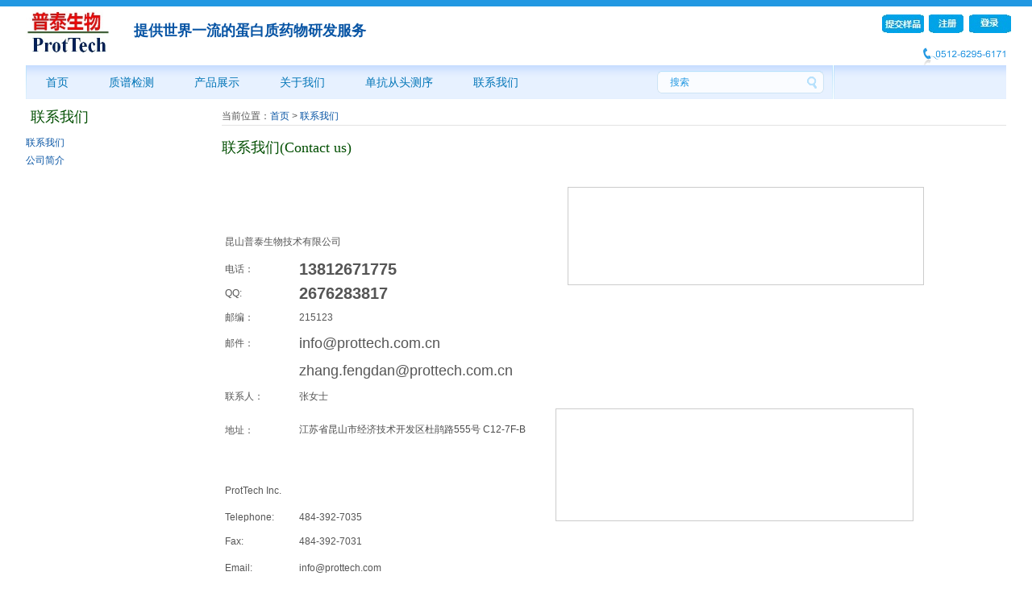

--- FILE ---
content_type: text/html
request_url: http://prottech.com.cn/contact.php?id=1
body_size: 4283
content:
<!DOCTYPE html PUBLIC "-//W3C//DTD XHTML 1.0 Transitional//EN" "http://www.w3.org/TR/xhtml1/DTD/xhtml1-transitional.dtd">
<html xmlns="http://www.w3.org/1999/xhtml">
<head>
<meta http-equiv="Content-Type" content="text/html; charset=utf-8" />
<meta http-equiv="Content-Security-Policy" content="script-src 'self'">
<meta name="Keywords" content="ProtTech Inc.,CHO????????????????, ????????????, ???????, ?????????, ??????, ??????, ??????, ??????, ???????, ??????, Protein ID, Protein Analysis, Protein Service, Mass Spectrometry, Protein Identification, Protein Mass Spectrometry, Protein MS, Protein Fingerprinting, Peptide Sequencing, LCMS, LC-MS, MS sequencing, Proteomics, Protein biomarker, Differential analysis, Biologics, Peptide Mapping, Protein Modifications, Disulfide Bridge, Disulfide Bond, C-terminal Sequencing, N-terminal Sequencing, Antibody Sequencing, De Novo Sequencing, Glycosylation Analysis, SVA, Protein Profiling, PD-L1, PD-1, PNGase F, IL-4, TNF-alpha, Interferon-gamma" />
<meta name="Description" content="ProtTech Inc. is providing world-class services for analyzing proteins, biologics, drug targets and biomarkers. It also provides protein products such as PD-L1, PD-1, PNGase F, IL-4, TNF-alpha, Interferon-gamma" />
<title>联系我们-ProtTech Inc.</title>
<link href="style/main.css" rel="stylesheet" type="text/css" />
</head>
<body>
<div class="wrapper">
	<script src="js/jquery-1.9.1.min.js" type="text/javascript"></script>
<script src="js/foucs.js" type="text/javascript"></script></head>
<div class="header">
	<div class="inner">
        <div class="logo"><a href="index.php"><img src="images/ProtTech_PuTai.jpg" width="104" height="55" align="center"/></a>&nbsp;&nbsp;&nbsp;&nbsp;&nbsp;&nbsp;&nbsp;&nbsp;&nbsp;&nbsp;<font size=4 color=#0754a4><b>提供世界一流的蛋白质药物研发服务</b></font></div>
        <div class="right">
            <div class="lan">
            	<div class="rel">
                                <a href="login.php"><img src="images/c_sample_submit.jpg" width="52" height="23"/></a>&nbsp;&nbsp;
                <a href="reg.php" style="margin-right:4px;"><img src="images/c_register.jpg" width="43" height="23"/></a>
                <a href="login.php"><img src="images/c_login.jpg" width="52" height="23"/></a>
				                </div>
                <div class="choice">

                                </div>
            </div>
            <div class="clearboth"></div>
            <div class="phone"><img src="images/phone.gif" width="110" height="33"/></div>
        </div>
    </div>
    <div class="clearboth"></div>
    <div class="bottom">
    	<div class="nav" id="menu">
    		<ul>
        	<li><a href="index.php">首页</a></li>
        	<li><a href="case.php">质谱检测</a>
            	<ul>
					<li><a href="case_show.php?tid=28"> 蛋白质药物的研发服务</a></li>
					<li><a href="case_show.php?tid=4">蛋白质结构表征</a></li>
					<li><a href="case_show.php?tid=1"> 蛋白质谱鉴定</a></li>
					<li><a href="case_show.php?tid=2">单抗从头测序</a></li>
					<li><a href="case_show.php?tid=26">HLA/MHC 多肽组学检测</a></li>
					<li><a href="case_show.php?tid=3">蛋白突变分析</a></li>
                </ul>
            </li>
            <li><a href="product.php">产品展示</a>
            	<ul>
<li><a href="product.php?tid=18" class="active">产品分类</a></li>					<!-- <li><a href="product.php?tid=18">产品分类</a></li> -->
                </ul>
            </li>
            <li><a href="server.php">关于我们</a>
            	<ul>
					<li><a href="server.php?id=5">公司简介</a></li>
					<li><a href="server.php?id=8">客户合作</a></li>
					<li><a href="server.php?id=9">客户文章</a></li>
					<li><a href="server.php?id=7">客户服务</a></li>
					<li><a href="server.php?id=6">常见问题</a></li>
                </ul>
            </li>
            <li><a href="case_show.php?tid=2">单抗从头测序</a></li>
            <li><a href="contact.php">联系我们</a></li>
        </ul>
        </div>
    	<div class="search">
<script type="text/javascript" src="js/jquery.js"></script>
<script type="text/javascript" src="js/jquery.autocomplete.js"></script>
<link rel="stylesheet" type="text/css" href="js/jquery.autocomplete.css" />
        <form action="product_list.php" method="get" name="search_form" id="search_form">
            <input type="text" class="bar" value="搜索" name="key" onfocus="if(this.value=='搜索'){this.value='';}" onblur="if(this.value==''){this.value='搜索';}" id="search_btn"/>
            <input type="submit" class="btn" value=""/>
        </form>
<script language="javascript">
			$(document).ready(function() {
			$("#search_btn").autocomplete(
			"getsearch.php",
			{
				delay:10,
            	minChars:1,
            	matchSubset:1,
            	matchContains:1,
            	cacheLength:10,
				scrollHeight:220,
            	onItemSelect:selectItem,
            	onFindValue:findValue,
            	formatItem:formatItem,
            	autoFill:false,
        	}
    		);
			});
			function findValue(li) {
    			if( li == null ) return alert("No match!");
				if( !!li.extra ) var sValue = li.extra[0];
				else var sValue = li.selectValue;
				}
			function selectItem(li) { findValue(li);$("#search_form").submit();}
			function formatItem(row) { return row[0];//return row[0] + " (id: " + row[1] + ")"//如果有其他参数调用row[1]，对应输出格式Sparta|896
			}
			function lookupAjax(){
			var oSuggest = $("#search_btn")[0].autocompleter;
			oSuggest.findValue();
			return false;
			}
</script>
    	</div>
        <div class="clearboth"></div>
    </div>
</div>
<div class="clearboth"></div>    <!-- <div class="banner_in"><img src="./images/contact.gif" width="1002" height="182" /></div> -->
	<div class="main">
		<div class="sidebar">
			<div class="side_menu">
				<div class="title"><span>联系我们</span></div>
				<div class="intro">
					<ul>
						<li><a href="contact.php?id=1" class="active">联系我们</a></li>
						<li><a href="contact.php?id=3" class="active">公司简介</a></li>
						<li><a href="contact.php?id=4" class="active"></a></li>
					</ul>
				</div>
			</div>
		</div>
		<div class="side_right">
			<div class="title">
				<div class="weizhi">当前位置：<a href="index.php">首页</a> > <a href="contact.php">联系我们</a></div>
			</div>
			<div class="product_list">
            	<div class="title"><span>联系我们(Contact us)</span></div>
                <div class="contactsub">
					<div class="contact"><p><span style="font-size: 14px;"></span></p><p><br/></p><table cellspacing="0" cellpadding="0"><colgroup><col width="88" style="width: 88px;"/><col width="177" style="width: 177px;"/></colgroup><tbody><tr height="29" class="firstRow" style="height: 29px;"><td width="394" height="29" style="word-break: break-all;" colspan="2">昆山普泰生物技术有限公司</td></tr><tr height="18" style="height: 18px;"><td width="71" height="18" style="border-top-style: none;">电话：</td><td width="571" style="border-top: medium none currentcolor; border-left: medium none currentcolor; word-break: break-all;"><span style="font-size: 20px;"><strong>13812671775</strong></span></td></tr><tr height="18" style="height: 18px;"><td width="71" height="18" style="border-top-style: none; word-break: break-all;">QQ:</td><td width="444" style="border-top-color: currentcolor; border-left-color: currentcolor; border-top-width: medium; border-left-width: medium; border-top-style: none; border-left-style: none; word-break: break-all;"><span style="font-size: 20px;"><strong>2676283817</strong></span><br/></td></tr><tr height="18" style="height: 18px;"><td width="71" height="18" style="border-top-style: none;">邮编：</td><td width="444" style="border-top-color: currentColor; border-left-color: currentColor; border-top-width: medium; border-left-width: medium; border-top-style: none; border-left-style: none;">215123&nbsp;</td></tr><tr height="26" style="height: 26px;"><td width="71" height="26" style="border-top-style: none;">邮件：</td><td width="444" style="border-top-color: currentColor; border-left-color: currentColor; border-top-width: medium; border-left-width: medium; border-top-style: none; border-left-style: none;"><span style="font-size: 18px;">info@prottech.com.cn</span></td></tr><tr height="26" style="height: 26px;"><td width="71" height="26" style="border-top-style: none;"><br/></td><td width="444" style="border-top-color: currentColor; border-left-color: currentColor; border-top-width: medium; border-left-width: medium; border-top-style: none; border-left-style: none;"><span style="font-size: 18px;">zhang.fengdan@prottech.com.cn</span></td></tr><tr height="22" style="height: 22px;"><td width="71" height="22" style="border-top-style: none;">联系人：</td><td width="444" style="border-top-color: currentColor; border-left-color: currentColor; border-top-width: medium; border-left-width: medium; border-top-style: none; border-left-style: none;">张女士</td></tr><tr height="46" style="height: 46px;"><td width="71" height="46" style="border-top-style: none;">地址：</td><td width="444" style="border-top-style: none; border-left-style: none; word-break: break-all;"><p>江苏省昆山市经济技术开发区杜鹃路555号
C12-7F-B</p></td></tr><tr height="18" style="height: 18px;"><td width="394" height="18" style="border-right-color: black;" colspan="2"><br/></td></tr><tr height="27" style="height: 27px;"><td width="394" height="27" colspan="2">ProtTech Inc.</td></tr><tr height="18" style="height: 18px;"><td width="71" height="18" style="border-top-style: none;">Telephone:&nbsp;&nbsp;</td><td width="444" style="border-top-color: currentColor; border-left-color: currentColor; border-top-width: medium; border-left-width: medium; border-top-style: none; border-left-style: none;">484-392-7035</td></tr><tr height="18" style="height: 18px;"><td width="71" height="18" style="border-top-style: none;">Fax:&nbsp;</td><td width="444" style="border-top-color: currentColor; border-left-color: currentColor; border-top-width: medium; border-left-width: medium; border-top-style: none; border-left-style: none;">484-392-7031</td></tr><tr height="29" style="height: 29px;"><td width="71" height="29" style="border-top-style: none;">Email:&nbsp;&nbsp;</td><td width="444" style="border-top-color: currentColor; border-left-color: currentColor; border-top-width: medium; border-left-width: medium; border-top-style: none; border-left-style: none;">info@prottech.com</td></tr><tr height="69" style="height: 69px;"><td width="71" height="44" style="border-top-style: none;">Address: &nbsp; &nbsp;</td><td width="444" height="44" style="border-top-style: none; border-left-style: none; -ms-word-break: break-all;">136 Green Tree Rd., Suite 180 Phoenixville, PA 19460</td></tr></tbody></table><p style="padding: 8px 0px 70px; color: rgb(77, 77, 77); line-height: 1.75em; font-family: Arial, 宋体; font-size: 12px; margin-top: 0px; margin-bottom: 0px; white-space: normal; background-color: rgb(255, 255, 255);"><span style="font-size: 14px;"></span><br/></p></div>
                	<div class="map" style="text-align:right;">
                    	<iframe src="_map.php" style="width:480px;height:140px;border:none;"></iframe>
                       <iframe src="https://www.google.com/maps/embed?pb=!1m18!1m12!1m3!1d3050.3606573414176!2d-75.46960938461262!3d40.134249379399044!2m3!1f0!2f0!3f0!3m2!1i1024!2i768!4f13.1!3m3!1m2!1s0x89c6916dd99dea6b%3A0xef54902fca14221b!2s136%20Green%20Tree%20Rd%2C%20Phoenixville%2C%20PA%2019460!5e0!3m2!1sen!2sus!4v1589295638077!5m2!1sen!2sus" width="442" height="138" frameborder="0" style="border:1px solid #ccc;margin:150px 0 0 0;"></iframe>
                    </div>
                </div>
			</div>
		</div>
	</div>
    <div class="clearboth"></div>
	<div class="footer">
	<div class="inner">
    	<ul>
        	<li class="yi">
            	<ul>
                    <li class="first"><a href="case.php">质谱检测项目</a></li>
					<li><a href="case_show.php?tid=28"> 蛋白质药物的研发服务</a></li>
					<li><a href="case_show.php?tid=4">蛋白质结构表征</a></li>
					<li><a href="case_show.php?tid=1"> 蛋白质谱鉴定</a></li>
					<li><a href="case_show.php?tid=2">单抗从头测序</a></li>
					<li><a href="case_show.php?tid=26">HLA/MHC 多肽组学检测</a></li>
					<li><a href="case_show.php?tid=3">蛋白突变分析</a></li>
                </ul>	
            </li>
            <li>
            	<ul>
                	<li class="first"><a href="product.php">产品展示</a></li>
					<li><a href="product.php?tid=18">产品分类</a></li>
                </ul>
            </li>
        	<li>
            	<ul>
                	<li class="first"><a href="tech.php">技术服务</a></li>
					<li><a href="server.php?id=5">公司简介</a></li>
					<li><a href="server.php?id=8">客户合作</a></li>
					<li><a href="server.php?id=9">客户文章</a></li>
					<li><a href="server.php?id=7">客户服务</a></li>
					<li><a href="server.php?id=6">常见问题</a></li>
                </ul>
            </li>
            <li>
            	<ul>
                	<li class="first"><a href="case_show.php?tid=2">单抗从头测序</a></li>
                    <li><a href="case_show.php?tid=2">单抗从头测序</a></li>
                </ul>
            </li>
            <li>
            	<ul>
                	<li class="first"><a href="contact.php">联系我们</a></li>
                    <li><a href="contact.php?id=1">联系我们</a></li>
                    <li><a href="contact.php?id=3">公司简介</a></li>
                    <li><a href="contact.php?id=4"></a></li>
                </ul>
            </li>
            <li>
            	<ul>
                	<li class="first"><a href="help.php">常见问题</a></li>
                </ul>
            </li>
        </ul>
    </div>
    <div class="clearboth"></div>
	<div class="footer_bottom">
    <p>© 2025 苏州普泰生物技术有限公司 All rights reserved.&nbsp; &nbsp; &nbsp;<a href="https://beian.miit.gov.cn/">苏ICP备19047116号</a></p><script>var _hmt = _hmt || [];
(function() {
  var hm = document.createElement("script");
  hm.src = "//hm.baidu.com/hm.js?acc1a96e2367426025201bda065d117c";
  var s = document.getElementsByTagName("script")[0]; 
  s.parentNode.insertBefore(hm, s);
})();</script>    </div>
</div>

</div>
</body>
</html>


--- FILE ---
content_type: text/css
request_url: http://prottech.com.cn/style/main.css
body_size: 5269
content:
@charset "utf-8";

/* base 公共部分 */
body { font: 12px/22px Arial, "宋体"; color:#555; margin: 0px; text-align:center;}
*{ padding:0; margin:0;}
a { color:#0754a4; text-decoration:none;}
a:hover{ color:#0278b8; text-decoration:none;}
ul,li{ list-style:none;}
img { border:none; }
.clearboth { clear:both; }
.page{ text-align:center; margin:10px 0; width:100%; float:left;}
.page a{ background:#b3b3b3; color:#fff; margin:0 2px; padding:2px 8px;}
.page a.dq,.page a:hover{ background:#555;}

.wrapper{ width:100%; margin:0 auto; text-align:left;}
/*头部*/
.header{width:100%;border-top:8px solid #2298e2;float:left;padding-bottom:10px;}
.header .inner{width:95%;height:38px;margin:0 auto;padding-top:5px;}
.logo{ float:left;}
.header .inner .right{ float:right;text-align:right;}
.header .inner .right .lan{}
.header .inner .right .lan .choice{float:right;padding:22px 14px 4px 0;}
.header .inner .right .lan .choice a{font-size:12px;color:#6d6d6d;line-height:12px;display:inline-block;}
.header .inner .right .lan .rel{float:right;padding-top:5px;}
.header .inner .right .lan .rel a{display:inline-block;width:46px;height:22px;}
/*菜单*/
.header .bottom{width:95%;height:42px;background:url(../images/navbg.gif) left;margin:0 auto;position:relative;}
.nav{width:650px;height:42px;float:left;padding-right:162px;}
.nav ul{}
.nav ul li{float:left;position:relative}
.nav ul li a{ display:block;height:42px;line-height:42px;padding:0 25px; color:#0174b7;float:left;font-size:14px;font-family:Arial;}
.nav ul li a:hover,.header .nav ul li a.dq{}
.bottom .search{}
.bottom .search .bar{position:absolute;left:799px;top:8px;width:169px;height:26px;line-height:26px;background:none;border:none;font-size:12px;color:#2298e2;}
.bottom .search .btn{position:absolute;left:969px;top:8px;width:20px;height:26px;cursor:pointer;background:none;border:none;}
/*二级菜单*/
#menu ul ul { display:none;  position:absolute; top:42px; left:0; z-index:99999; width:auto; background:#ecf9fe;}
#menu ul ul li{ background:none; float:none; border-bottom:solid 1px #fff;}
#menu ul ul li a{ color:#555; font-size:12px;float:none; padding:0; display:block; width:128px; text-align:center; width:250px;}
#menu ul .casena{position:absolute;top:42px;left:-50px;}
#menu ul .casena li a{width:500px;}
#menu ul ul li a:hover{ color:#0278b8;}

/*banner*/
.banner{width:100%;height:180px;margin:0 auto;position:relative;}
/*主体*/
.main{ width:95%;margin:0px auto 10px;}

/*盒子模块*/
.box1{width:100%;height:auto;background:url(../images/boxbg.gif) no-repeat right top;margin-bottom:10px;}
.box1 .picbox{width:100%;height:191px;}
/*.box1 .picbox img{display:block;margin:0 auto;}*/
.box1 .content{width:100%;height:auto;}
.box1 .content .title{font-size:16px;color:#014e01;font-family:"微软雅黑";line-height:16px;padding:9px 0 0 20px;}
.box1 .content ul{padding:11px 10px 0 20px;}
.box1 .content ul li{height:auto;line-height:22px;color:#343434;font-size:12px;border-bottom:1px solid #e2e2e2;}
.box1 .content ul li a{color:#343434;}
.box1 .content ul li a:hover{color:#0278b8;}
.box1 .content ul li.last a{font-size:12px;color:#343434;}
.box2{width:100%;height:auto;background:url(../images/boxbg.gif) no-repeat right top;}
.box2 .picbox{width:100%;height:auto;float:left;padding-left:37px;}
.box2 .content{width:100%;float:left;}
.box2 .content .title{font-size:16px;color:#026eb2;font-family:"微软雅黑";line-height:16px;padding:9px 0 0 13px;}
.box2 .content ul{padding:11px 10px 0 13px;}
.box2 .content ul li{height:auto;line-height:22px;color:#343434;font-size:12px;border-bottom:1px solid #e2e2e2;}
.box2 .content ul li a{font-size:12px;color:#343434;}
.box2 .content ul li a:hover{font-size:12px;color:#0278b8;}
.box2 .content ul li.last a{font-size:12px;color:#343434;}
.box3{width:100%;clear:both;height:auto;}
.box3 .picbox{width:100%;height:191px;float:left;padding-left:66px;}
.box3 .content{width:100%;height:auto;float:left;}
.box3 .content .title{font-size:16px;color:#f00;font-family:"微软雅黑";line-height:16px;padding:9px 0 0 20px;}
.box3 .content ul{padding:11px 10px 0 20px;}
.box3 .content ul li{height:auto;line-height:22px;color:#343434;font-size:12px;border-bottom:1px solid #e2e2e2;}
.box3 .content ul li a{font-size:12px;color:#343434;}
.box3 .content ul li a:hover{font-size:12px;color:#0278b8;}
.box3 .content ul li.last a{font-size:12px;color:#f40000;}
/*内页banner*/
.banner_in{width:1002px;margin:0 auto;}


/*内页左边菜单*/
.sidebar{ width:20%; float:left;}
.side_menu{}
.side_menu .title{text-align:left;}
.side_menu .title span{ display:block; color:#014e01; font-size:18px;font-family:"微软雅黑";line-height:18px;padding:3px 0 12px 6px;}
.side_menu .intro{}



/*======内页右边内容=====*/
/*内页右边标题*/
.side_right{ width:80%; float:right; background:#fff;}
.side_right .title{ border-bottom:solid 1px #e3e3e3; height:22px;}
.side_right .title .weizhi{height:22px;line-height:22px;}
.side_right .title a:hover{ text-decoration:underline;}

/*内页右边单页及表格、表单样式*/
.side_right .intro{line-height:22px;padding-top:17px;}
.side_right .intro p{ margin-bottom:15px;}
.side_right .intro table{ background:#dadada; margin-bottom:20px;}
.side_right .intro table tr td{ padding:4px; background:#fff;}
.side_right .intro table tr td a:hover{ color:#c30;}
.side_right .intro table input, .side_right .intro table textarea{ border:solid 1px #ccc; padding:4px; font-family:"微软雅黑"; border-radius:3px;}
.side_right .intro table input.button{background:#555; color:#fff; cursor:pointer; padding:2px 10px; border:none;}
/*服务项目*/
.side_right .intro .case{padding:0 0 35px 2px;}
.side_right .intro .case li p{padding:5px 0 5px 15px;background:url(../images/firbg.gif) no-repeat left center;line-height:12px;font-size:12px;font-weight:bold;color:#0754a4;margin:0;}
.side_right .intro .case li .second{padding-left:13px;}
.side_right .intro .case li .second li p{padding:5px 0 5px 28px;background:url(../images/secbg.gif) no-repeat 15px center;line-height:12px;font-size:12px;font-weight:bold;color:#4d4d4d;}
.side_right .intro .case li .third li p{padding:5px 0 5px 38px;background:url(../images/thirdbg.gif) no-repeat 27px center;line-height:12px;font-size:12px;color:#4d4d4d;font-weight:normal;}
.side_right .intro .case li .forth li p{padding:5px 0 5px 48px;background:url(../images/thirdbg.gif) no-repeat 37px center;line-height:12px;font-size:12px;color:#4d4d4d;font-weight:normal;}
/*产品列表*/
.product_list{}
.product_list .title{text-align:left;padding:18px 0 21px 0px;border:none;}
.product_list .title span{ display:block; color:#014e01; font-size:18px;font-family:"微软雅黑";line-height:18px;}
.product_list ul li{ float:left; margin:0px 19px 25px 0; width:161px; text-align:center; overflow:hidden;}
.product_list ul .last{margin-right:0;}
.product_list ul li a{font-size:12px;color:#464545;line-height:20px;}
.product_list ul li a:hover{color:#0278b8;}
.product_list ul li a img{padding:2px; border:solid 1px #aaaaaa; width:155px; height:109px;}
.product_list table{width:701px;background:#dadada;}
.product_list table tr td{padding:4px;background:#ffffff;}
.product_list table tr.first td{background:#e2dfdf;font-weight:bold;}
.product_list table .textinput{width:60px;height:16px;padding:4px;border:1px solid #ccc;border-radius:3px;-moz-border-radius:3px;-webkit-border-radius:3px;text-align:center;line-height:16px;}
.product_list table .btn{width:72px;height:24px;line-height:24px;text-align:center;border:none;background:url(../images/btnbg.png) no-repeat;cursor:pointer;}
/*产品详细*/
.product_show{padding-bottom:50px;}
.product_show .title{text-align:left;padding:18px 0 21px 0px;border:none;}
.product_show .title span{ display:block; color:#014e01; font-size:18px;font-family:"微软雅黑";line-height:18px;}
.product_show .neirong{}
.product_show .neirong .pic{ width:359px; float:left;}
.product_show .neirong .pic img{ width:306px;height:259px;padding:2px; border:solid 1px #ccc;}
.guide{width:320px;float:right;padding-right:7px;}
.guide .sm{width:320px;color:#464545;font-size:12px;line-height:22px;}
.guide ul li{width:320px;line-height:24px;font-size:12px;color:#464545;}
.guide ul li span{font-weight:bold;font-size:14px;color:#464545;}
.guide ul li span.color{font-weight:normal;font-size:14px;color:#f00;}
.guide ul li p{color:#ff0000;font-size:14px;}
#reduce{width:15px;height:15px;border:none;background:none;background:url(../images/reduce.gif) no-repeat;cursor:pointer;}
#num{width:39px;height:22px;border:none;padding-left:3px background:none;background:url(../images/text.gif) no-repeat 3px;text-align:center;}
#add{width:18px;height:15px;border:none;background:none;padding-left:3px;background:url(../images/add.gif) no-repeat 3px;cursor:pointer;}
#cart{width:135px;height:36px;border:none;background:none;background:url(../images/cart.gif) no-repeat;cursor:pointer;}
/*技术服务*/
.server{padding-bottom:84px;}
.server p{font-size:12px;color:#4d4d4d;line-height:22px;padding-bottom:12px;}
/*招聘与合作*/
.about{padding-bottom:50px;}
.about p{font-size:12px;color:#4d4d4d;line-height:22px;padding-bottom:12px;}
.about p a{color:#ff0000;}
.zhaopin ul li{padding:0 0 16px 16px;color:#4d4d4d;background:url(../images/pbg.gif) no-repeat 4px 9px;line-height:21px;font-size:12px; display:block;float:none; width:auto; text-align:left; margin:0px;}
.zhaopin ul li a{color:#f00;}
.zhaopin ul li a:hover{color:#0278b8;}
/*联系我们*/
.contact p{font-size:12px;color:#4d4d4d;line-height:29px;padding:8px 0 10px 0;}
.contact p span{font-weight:bold;}
.contact .name{font-size:14px;color:#0754a4;font-weight:bold;line-height:14px;padding:3px 0 0 0;}
/*常见问题*/
.help{padding-bottom:54px;}
.help p{font-size:12px;color:#4d4d4d;line-height:25px;}
.help .name{font-size:12px;color:#0754a4;font-weight:bold;line-height:12px;padding:25px 0 0 0;}
.help .da{line-height:21px;padding:7px 0 0 0;}
/*caseintro*/
.caseintro{width:701px;padding-top:8px;}
.caseintro .left{width:344px;float:left;}
.caseintro .left .box4{width:344px;height:180px;padding:8px 0;}
.caseintro .left .box4 .picwrap{width:62px;height:62px;float:left;}
.caseintro .left .box4 .sub{width:271px;float:right;}
.caseintro .left .box4 .sub a{color:#0754a4;font-weight:bold;}
.caseintro .left .box4 .sub a:hover{color:#0278b8;}
.caseintro .right{width:344px;float:right;}
.caseintro .right .box4{width:344px;height:180px;padding:8px 0;}
.caseintro .right .box4 .picwrap{width:62px;height:62px;float:left;}
.caseintro .right .box4 .sub{width:271px;float:right;}
.caseintro .right .box4 .sub a{color:#0754a4;font-weight:bold;}
.caseintro .right .box4 .sub a:hover{color:#0278b8;}
/*case_show*/
.case_show{width:85%;padding-top:6px;}
.case_show .headline{height:62px;font-size:18px;font-weight:bold;color:#0754a4;}
.case_show .substance{padding:6px 0;font-size:12px;border-bottom:1px solid #ccc;}
.case_show .substance p{padding-bottom:8px;}
.case_show .substance p a{color:#0754a4;font-weight:bold;}
.case_show .substance p a:hover{color:#0278b8;}
.case_show .list ul li{height:28px;line-height:28px;padding-left:12px;background:url(../images/pbg.gif) no-repeat left center;}
.case_show .list ul li a{color:#0754a4;font-weight:bold;}
.case_show .list ul li a:hover{color:#0278b8;}
/*case_detail*/
.case_detail{width:85%;padding-top:12px;}
.case_detail .headline {height:24px;line-height:24px;font-size:16px;font-weight:bold;color:#0754a4;}
.case_detail .substance .subs{color:#0754a4;font-weight:bold;padding:5px 0;}
.case_detail .substance ul li{padding:6px 0 6px 26px;font-size:12px;line-height:22px;background:url(../images/firbg.gif) no-repeat left 14px;}
.case_detail .substance ul li a{color:#0754a4;font-weight:bold;}
/*contactsub*/
.contactsub{width:85%;}
.contactsub .contact{width:50%;float:left;}
.contactsub .map{width:50%;float:right;}
/*注册&登陆*/
.login_hy{ width:660px; margin:100px auto 0; font-family:"微软雅黑"; text-align:left;}
.login_hy .title{ background:url(../images/login_title_left.gif) no-repeat left; height:31px; line-height:28px; padding-left:36px;}
.login_hy .title span{ background:url(../images/login_title_right.gif) no-repeat right; display:block; height:31px; color:#fff; font-size:18px;}
.login_hy .intro{ background:#fff url(../images/login_bg.jpg) repeat-x top; border:solid 1px #0668af; border-top:none; padding:80px 0 0 110px; min-height:370px;}
.login_hy .intro ul li{ margin-bottom:20px;}
.login_hy .intro ul li.an{ padding-left:52px;}
.login_hy .intro ul li.an span a{ background:url(../images/button.gif) no-repeat; width:70px; height:34px; color:#fff; font-size:16px; text-align:center; line-height:34px; font-family:"微软雅黑"; cursor:pointer; display:block; float:left;}
.login_hy .intro ul li.an span a:hover{ text-decoration:none;}
.login_hy .intro .font1{ font-size:16px;}
.login_hy .intro input.wb,.login_hy .intro select{ border:solid 1px #999; background:none; padding:2px; font-family:"微软雅黑"; width:200px;}
.login_hy .intro input.button{ background:url(../images/button.gif) no-repeat; width:70px; height:34px; color:#fff; font-size:16px; text-align:center; line-height:34px; border:none; font-family:"微软雅黑"; cursor:pointer; margin-right:12px; float:left;}
.login_hy .bottom{ background:url(../images/login_bottom.jpg) no-repeat; width:660px; height:10px;}
.login_hy a:hover{ text-decoration:underline; color:#1876d0;}

.mydiv {
background:#fff;
z-index:99;
width:800px;
left:45%;/*FF IE7*/
top:30%;/*FF IE7*/

margin-left:-290px!important;/*FF IE7 璇ュ€间负鏈韩瀹界殑涓€鍗� */
margin-top:-180px!important;/*FF IE7 璇ュ€间负鏈韩楂樼殑涓€鍗�*/

margin-top:0px;

position:fixed!important;/*FF IE7*/
position:absolute;/*IE6*/

_top:       expression(eval(document.compatMode &&
            document.compatMode=='CSS1Compat') ?
            documentElement.scrollTop + (document.documentElement.clientHeight-this.offsetHeight)/2 :/*IE6*/
            document.body.scrollTop + (document.body.clientHeight - this.clientHeight)/2);/*IE5 IE5.5*/

}

.mydiv .dabiaot{ background:#0180cf; color:#fff; padding:2px 10px; font-size:14px;}
.mydiv table{ }
.mydiv table tr td{ padding:6px;}
.mydiv table tr td input,.mydiv table tr td textarea{ padding:4px; border:solid 1px #dadada; width:200px;}
.mydiv table tr td textarea{ width:500px; height:100px;}
.mydiv table tr td input.button{ background:#0180cf; color:#fff; border:none; width:auto; cursor:pointer;}
.mydiv .dabiaot a{ float:right; color:#fff;}
.mydiv ul li.bt a{ float:right; padding-right:20px;}
.mydiv .tcnr{ padding:15px 0 0 15px;}
.mydiv .tcnr .liebie{ margin-bottom:30px;}
.mydiv .tcnr ul li.dalei{ font-size:14px; font-weight:bold; color:#d00202;}
.mydiv .tcnr ul li.xiaolei a{ white-space:nowrap; padding-right:20px;}
.mydiv .tcnr ul li.xiaolei a:hover{ color:#d00202;}
.bg {
background-color: #000;
width: 100%;
height: 100%;
left:0;
top:0;/*FF IE7*/
filter:alpha(opacity=50);/*IE*/ /*鐐瑰嚮鍚庤儗鏅€忔槑鏁堟灉*/
opacity:0.5;/*FF*/
z-index:1;

position:fixed!important;/*FF IE7*/
position:absolute;/*IE6*/

_top:       expression(eval(document.compatMode &&
            document.compatMode=='CSS1Compat') ?
            documentElement.scrollTop + (document.documentElement.clientHeight-this.offsetHeight)/2 :/*IE6*/
            document.body.scrollTop + (document.body.clientHeight - this.clientHeight)/2);/*IE5 IE5.5*/

}
/*order*/
.login{ background:#e3f4fe; border:solid 1px #9eceed; width:985px; float:left; margin-top:5px; padding:6px 0;}
.login .denglu{ float:left;}
.login .denglu ul li{ float:left; margin-left:20px;}
.login .denglu ul li input{ background:#f0f9fe; border:solid 1px #cbddeb; padding:2px; font-family:"微软雅黑";}
.login .denglu ul li input.button{ background:url(../images/iocn.png) no-repeat left top; width:53px; height:22px; text-align:center; line-height:22px; color:#fff; cursor:pointer; padding:0; border:none;}
.login .zhuce{ float:right;}
.login .zhuce ul li{ float:left; margin-right:20px;}
.login .zhuce ul li a{ float:left; display:block; background:url(../images/iocn.png) no-repeat left -23px; color:#fff; text-align:center; width:95px; height:22px; line-height:22px;}
.login .zhuce ul li a:hover{ color:#ffff00;}
.buzhou{ width:100%; float:left; margin:20px 0; border-bottom:solid 2px #ff9400; height:27px;}
.buzhou span{ background:#f6f6f6; padding:6px 40px; font-size:16px; margin-right:1px;}
.buzhou span.dq{ background:#ff9400; color:#fff;}
.order{ width:100%; float:left;}
.order table{ border:solid 1px #dedede; border-bottom:none;}
.order table thead td{ background:#f6f6f6; font-size:14px; color:#333; text-align:center;}
.order table td{ padding:6px; border-bottom:solid 1px #dedede;}
.order table tbody td{ padding:10px 6px;}
.order table td img.sp{ width:60px; height:42px; border:solid 1px #dadada; padding:2px;}
.order table td .font1{ color:#c30; font-size:16px; font-weight:bold;}
.order table td .font2{ color:#999;}
.order table td .font2:hover{ color:#c30;}
.order table .dibu td{ background:#f6f6f6;}
.order table .dibu td a{ color:#006dc8; padding:0 10px;}
.order table .dibu td a:hover{ color:#c30;}
.order table table,.order table table td{ border:none;}
.xinxi{ width:100%; float:left;}
.xinxi .font1{ background:#f1f1f1; padding-left:20px; line-height:28px; line-height:28px; font-size:14px; font-weight:bold; margin-bottom:20px;}
.xinxi td{ padding:6px;}
.xinxi input{ border:solid 1px #dadada; padding:4px;}
.xinxi input.add{ width:500px;}
.xinxi input.button{ background:#FB770B; color:#fff; cursor:pointer; padding:4px 6px; border:none; font-weight:bold;}
.xinxi .bch{ border:solid 1px #dadada; padding:10px; margin-bottom: 20px;}

.right_intro .category{}
.right_intro .category ul{}
.right_intro .category ul li{font-weight:bold;padding:3px 0;}
.right_intro .category ul li ul li{font-weight:normal;padding-left:20px;background:url(../images/firbg.gif) no-repeat 6px center;}
.right_intro .category ul li ul li a{}
.right_intro .category ul li ul li a:hover{color:#c30;}


/*footer*/
.footer{padding-top:20px;}
.footer .inner{width:1002px;margin:0 auto;min-height:220px;border-top:2px solid #086b08;}
.footer .inner ul li{float:left;width:140px;height:auto;text-align:left;}
.footer .inner ul .yi{width:300px;}
.footer .inner ul li ul{padding-top:8px;}
.footer .inner ul li ul li{float:none;height:auto;}
.footer .inner ul .yi ul li{width:300px;text-align:left;}
.footer .inner ul li ul li a{display:inline-block;height:26px;line-height:26px;}
.footer .inner ul li ul .first a{font-weight:bold;}
.footer .footer_bottom{width:100%;height:28px;line-height:28px;background:#2298e2;}
.footer .footer_bottom p{width:1002px;margin:0 auto;color:#fff;text-align:center;}
.main-left{width:16%;float:left;}
.main-right{width:79%;float:left;}
/*.main-right img{width:100%;max-width:100%;}*/

.company{width:100%;margin:0 auto;margin-top:10px;}
.company_left{width:25%;float:left;}
.company_left ul{list-style:none;}
.company_left ul li{padding:5px 0 5px 7px;font-size:13px;}
.company_left ul li a{color:#333;}
.company_right{width:74%;float:right;font-size:13px;}
.download{width:100%;border-bottom:2px solid red;}
a.download{float:right;display:block;padding:5px 10px;border:none;background: #FF3E43;color:#fff;cursor:pointer;width:100px;text-align: center;}
.description{margin-bottom:15px;font-size:14px;}
.overview{float:left;    color: red;
    font-size: 15px;
    font-weight: bold;}
.clear{clear: both}

--- FILE ---
content_type: application/x-javascript
request_url: http://prottech.com.cn/js/foucs.js
body_size: 1147
content:
$(function () {
    var totalnum = $("#img img").size();
    var index = 0;
    $('#img a img:eq(0)').css('display','inline');
    $($("#SwitchNav li")).addClass("nocurrent");
    $($("#SwitchNav li")).eq(0).addClass("current");
    $("#SwitchNav li").mouseover(function () {
        index = $("#SwitchNav li").index(this);
        showImg(index);
        clearInterval(MyTime);
    });
    $("#SwitchNav li").hover(function () {
        if (MyTime) {
            clearInterval(MyTime);
        }
    },
    function () {
        MyTime = setInterval(function () {
            index++;
            if (index == totalnum) { index = 0; }
            showImg(index)
        }, 6600);
    }
    );
    var MyTime = setInterval(function () {
        index++;
        if (index == totalnum) { index = 0; }
        showImg(index)
    }, 6600)
    function showImg(i) {
        $("#img img")
            .parent().siblings().find("img").hide()
            .eq(i).stop(true, true).fadeIn(1800)
        $("#SwitchNav li")
            .eq(i).addClass("current")
            .siblings().removeClass("current");
    }
})